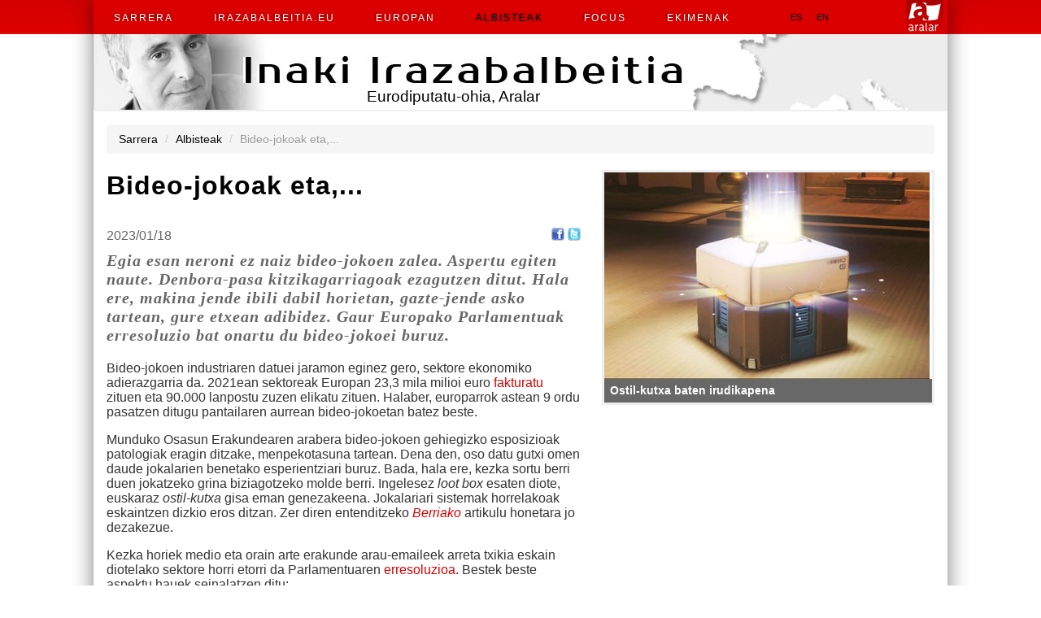

--- FILE ---
content_type: text/html;charset=utf-8
request_url: https://irazabalbeitia.eus/eu/albisteak/bideo-jokoak-eta
body_size: 5110
content:
<!DOCTYPE html>

<html xmlns="http://www.w3.org/1999/xhtml" lang="eu">

    
    
    
    
    


<head>
    <meta http-equiv="Content-Type" content="text/html; charset=utf-8" />

    
        <base href="https://irazabalbeitia.eus/eu/albisteak/bideo-jokoak-eta/" /><!--[if lt IE 7]></base><![endif]-->
    

    
        <meta content="Egia esan neroni ez naiz bideo-jokoen zalea. Aspertu egiten naute. Denbora-pasa kitzikagarriagoak ezagutzen ditut. Hala ere, makina jende ibili dabil horietan, gazte-jende asko tartean, gure etxean adibidez. Gaur Europako Parlamentuak erresoluzio bat onartu du bideo-jokoei buruz." name="DC.description" /><meta content="Egia esan neroni ez naiz bideo-jokoen zalea. Aspertu egiten naute. Denbora-pasa kitzikagarriagoak ezagutzen ditut. Hala ere, makina jende ibili dabil horietan, gazte-jende asko tartean, gure etxean adibidez. Gaur Europako Parlamentuak erresoluzio bat onartu du bideo-jokoei buruz." name="description" /><meta content="text/plain" name="DC.format" /><meta content="Albistea" name="DC.type" /><meta content="2023/01/18 - " name="DC.date.valid_range" /><meta content="2023-01-18T18:37:12+02:00" name="DC.date.modified" /><meta content="2023-01-18T18:36:55+02:00" name="DC.date.created" /><meta content="eu" name="DC.language" />

  
    <link rel="stylesheet" type="text/css" media="screen" href="https://irazabalbeitia.eus/portal_css/irazabalbeitiatheme/reset-cachekey-737c0d9313e47595ebbe56b6c46f5955.css" />
    <link rel="stylesheet" type="text/css" href="https://irazabalbeitia.eus/portal_css/irazabalbeitiatheme/public-cachekey-236c2f28912242af92e7123883d4c501.css" />
        <!--[if lt IE 8]>    
    
    <link rel="stylesheet" type="text/css" media="screen" href="https://irazabalbeitia.eus/portal_css/irazabalbeitiatheme/IEFixes-cachekey-a495f6bd03c3b48fd7952dea0e8726ea.css" />
        <![endif]-->
    
    <style type="text/css" media="screen">@import url(https://irazabalbeitia.eus/portal_css/irazabalbeitiatheme/resourceplone.formwidget.contenttreecontenttree-cachekey-b428b6e4bda76376a8ac87890cd7f4e2.css);</style>
    <link rel="stylesheet" type="text/css" href="https://irazabalbeitia.eus/portal_css/irazabalbeitiatheme/resourceplone.app.multilingual.stylesheetmultilingual-cachekey-bf809741c688c4f659c294009deac98b.css" />
    <style type="text/css" media="screen">@import url(https://irazabalbeitia.eus/portal_css/irazabalbeitiatheme/resourceplone.formwidget.autocompletejquery.autocomplete-cachekey-b7d75dc45172636e4967e3ade981051b.css);</style>
    <link rel="stylesheet" type="text/css" href="https://irazabalbeitia.eus/portal_css/irazabalbeitiatheme/irazabalbeitia.theme-cachekey-190d0be4ffae9c442c9c6836f9fb099f.css" />

  
  
    <script type="text/javascript" src="https://irazabalbeitia.eus/portal_javascripts/irazabalbeitiatheme/resourceplone.app.jquery-cachekey-c5516ea5036fa49507fbbb799398597b.js"></script>
    <script type="text/javascript" src="https://irazabalbeitia.eus/portal_javascripts/irazabalbeitiatheme/resourceplone.formwidget.contenttreecontenttree-cachekey-31b050e7d697470bf191bd228e8a6ce2.js"></script>
    <script type="text/javascript" src="https://irazabalbeitia.eus/portal_javascripts/irazabalbeitiatheme/resourcecs.cssbrowserselectorcss_browser_selector.min-cachekey-78583bf1d3f0a43ef3654985d42744b9.js"></script>
    <script type="text/javascript" src="https://irazabalbeitia.eus/portal_javascripts/irazabalbeitiatheme/resourcebootstrap-integration-cachekey-23d0f33866b79bcd20206ff2a2a83e1e.js"></script>
       <!--[if lte IE 8]>
     
    <script type="text/javascript" src="http://html5shiv.googlecode.com/svn/trunk/html5.js"></script>
       <![endif]-->
     


<title>Bideo-jokoak eta,... &mdash; Inaki Irazabalbeitia</title>
        
    <link rel="canonical" href="https://irazabalbeitia.eus/eu/albisteak/bideo-jokoak-eta" />

    <link rel="shortcut icon" type="image/x-icon" href="https://irazabalbeitia.eus/favicon.ico" />
    <link rel="apple-touch-icon" href="https://irazabalbeitia.eus/touch_icon.png" />


<script type="text/javascript">
        jQuery(function($){
            if (typeof($.datepicker) != "undefined"){
              $.datepicker.setDefaults(
                jQuery.extend($.datepicker.regional['eu'],
                {dateFormat: 'yy/mm/dd'}));
            }
        });
        </script>




    <link rel="search" href="https://irazabalbeitia.eus/@@search" title="Search this site" />




<link rel="canonical" href="https://irazabalbeitia.eus/eu/albisteak/bideo-jokoak-eta" />
      

        
        
        
        
        

        <meta name="viewport" content="width=device-width, initial-scale=1.0, maximum-scale=1.0, minimum-scale=0.6666" />
        <meta name="generator" content="Plone - http://plone.org" />
    
</head>

<body class="template-view portaltype-irazabalbeitia-content-albistea site-eu section-albisteak subsection-bideo-jokoak-eta userrole-anonymous" dir="ltr">
    <div id="visual-portal-wrapper">
    <div id="visual-portal-wrapper2">
        <header>
            <div id="portal-header-wrapper" class="container-fluid">
                <div id="mainlinks" class="row-fluid pull-right">
    <a href="http://aralar.net">
        <img src="/logo_aralar.gif" />
    </a>
</div>
<div id="portal-header">
    <p class="hiddenStructure">
  <a accesskey="2" href="https://irazabalbeitia.eus/eu/albisteak/bideo-jokoak-eta#content">Edukira salto egin</a> |

  <a accesskey="6" href="https://irazabalbeitia.eus/eu/albisteak/bideo-jokoak-eta#portal-globalnav">Salto egin nabigazioara</a>
</p>

<div id="portal-personaltools-wrapper" class="dropdown pull-right">

<h5 class="hiddenStructure">Tresna pertsonalak</h5>



</div>


<ul id="portal-languageselector">
    
    
    
    
    <li class="language-es">
        <a href="https://irazabalbeitia.eus/@@multilingual-selector/c9bfc24abf3b4b72b0b124337daf67bb/es?set_language=es" title="Español">es</a>
    </li>
    
    
    <li class="language-en">
        <a href="https://irazabalbeitia.eus/@@multilingual-selector/c9bfc24abf3b4b72b0b124337daf67bb/en?set_language=en" title="English">en</a>
    </li>
    
</ul>

<a id="portal-logo" class="brand" title="Inaki Irazabalbeitia" accesskey="1" href="https://irazabalbeitia.eus/eu">
    <img src="https://irazabalbeitia.eus/logo.png" alt="Ataria" title="Ataria" height="219" width="294" /></a>

    <h5 class="hiddenStructure">Nabigazioa</h5>
    <nav class="navbar">
        <div class="navbar-inner">
            <div class="container">
                <a class="btn btn-navbar" data-toggle="collapse" data-target=".nav-collapse">
                    <span class="icon-bar"></span>
                    <span class="icon-bar"></span>
                    <span class="icon-bar"></span>
                </a>
                <a class="brand hidden-desktop" href="https://irazabalbeitia.eus/eu">Ataria</a>

                <div class="nav-collapse collapse">
                    <ul class="nav" id="navigation">
                        
                        
                        
                            
                                <li id="portaltab-index_html" class="">
                                    <a href="https://irazabalbeitia.eus/eu">Sarrera</a>
                                    
                                </li>
                            
                        
                        
                            
                                <li id="portaltab-bio" class="">
                                    <a href="https://irazabalbeitia.eus/eu/bio">Irazabalbeitia.eu</a>
                                    
                                </li>
                            
                        
                        
                            
                                <li id="portaltab-europan" class="">
                                    <a href="https://irazabalbeitia.eus/eu/europan">Europan</a>
                                    
                                </li>
                            
                        
                        
                            
                                <li id="portaltab-albisteak" class="active">
                                    <a href="https://irazabalbeitia.eus/eu/albisteak">Albisteak</a>
                                    
                                </li>
                            
                        
                        
                            
                                <li id="portaltab-focus" class="">
                                    <a href="https://irazabalbeitia.eus/eu/focus">Focus</a>
                                    
                                </li>
                            
                        
                        
                            
                                <li id="portaltab-ekimenak" class="">
                                    <a href="https://irazabalbeitia.eus/eu/ekimenak">Ekimenak</a>
                                    
                                </li>
                            
                        
                    </ul>
                </div>
            </div>
        </div>
    </nav>


<div id="editable-tagline">
  <h2 class="visible-phone">Inaki Irazabalbeitia</h2>
<h3>Eurodiputatu-ohia, Aralar</h3>
</div> 

</div>

            </div>
        </header>
        <div id="portal-columns" class="container-fluid">
            <div class="row-fluid">
                
                
                

                <div id="portal-column-content" class="span12">

                    <div id="viewlet-above-content">
<ul class="breadcrumb" dir="ltr">

  <li id="breadcrumbs-home">
    <a href="https://irazabalbeitia.eus/eu">Sarrera</a>
      <span class="divider">
          /
          
      </span>
  </li>

  
      
        <li class="" id="breadcrumbs-1">
            <a href="https://irazabalbeitia.eus/eu/albisteak">Albisteak</a>
            <span class="divider">
                /
                
            </span>
            
        </li>
      
  
  
      
        <li class="active" id="breadcrumbs-2">
            
            
            Bideo-jokoak eta,...
        </li>
      
  

</ul>



</div>

                    
                        <div class="">

                            

                            

        <div class="alert" id="kssPortalMessage" style="display:none">
          <button type="button" class="close" data-dismiss="alert">×</button>
          <strong>Info</strong> 
        </div>


    

                            
                                <div id="content">

                                    

                                    

  <div id="newsitem" class="span7">

   
            
            <h1 class="documentFirstHeading">Bideo-jokoak eta,...</h1>
        
   <div class="row-fluid">
   <div id="viewlet-below-content-title">

<div id="category" class="documentByLine">

  

  


</div>
</div>
   <p class="data">2023/01/18</p>
   <ul class="share">
              <li>
              <a class="addthis_button_facebook at300b" target="_blank" title="Send to Facebook" href="http://www.facebook.com/sharer.php?u=https://irazabalbeitia.eus/eu/albisteak/bideo-jokoak-eta"><img alt="Share" src="https://irazabalbeitia.eus/facebook.gif" /></a></li>
              <li><a class="addthis_button_facebook at300b" target="_blank" title="Send to Twitter" href="http://twitter.com/?status=Bideo-jokoak eta,... https://irazabalbeitia.eus/eu/albisteak/bideo-jokoak-eta"><img alt="Share" src="https://irazabalbeitia.eus/twitter.gif" /></a></li>
</ul>

   </div>
   
            
            <div class="documentDescription description">Egia esan neroni ez naiz bideo-jokoen zalea. Aspertu egiten naute. Denbora-pasa kitzikagarriagoak ezagutzen ditut. Hala ere, makina jende ibili dabil horietan, gazte-jende asko tartean, gure etxean adibidez. Gaur Europako Parlamentuak erresoluzio bat onartu du bideo-jokoei buruz.</div>
        

   <div id="viewlet-above-content-body"></div>
   <div id="content-core">

        <div id="parent-fieldname-text" class="stx">
            <p>Bideo-jokoen industriaren datuei jaramon eginez gero, sektore ekonomiko adierazgarria da. 2021ean sektoreak Europan 23,3 mila milioi euro <a class="external-link" href="https://www.isfe.eu/game-industry/" target="_blank" title="fakturatu">fakturatu</a> zituen eta 90.000 lanpostu zuzen elikatu zituen. Halaber, europarrok astean 9 ordu pasatzen ditugu pantailaren aurrean bideo-jokoetan batez beste.</p>
<p>Munduko Osasun Erakundearen arabera bideo-jokoen gehiegizko esposizioak patologiak eragin ditzake, menpekotasuna tartean. Dena den, oso datu gutxi omen daude jokalarien benetako esperientziari buruz. Bada, hala ere, kezka sortu berri duen jokatzeko grina biziagotzeko molde berri. Ingelesez <em>loot box</em> esaten diote, euskaraz<em> ostil-kutxa</em> gisa eman genezakeena. Jokalariari sistemak horrelakoak eskaintzen dizkio eros ditzan. Zer diren entenditzeko <a class="external-link" href="https://www.berria.eus/paperekoa/1921/038/001/2020-03-11/kutxa-pozoituak.htm)" target="_blank" title="Berria"><em>Berriako</em></a> artikulu honetara jo dezakezue.</p>
<p>Kezka horiek medio eta orain arte erakunde arau-emaileek arreta txikia eskain diotelako sektore horri etorri da Parlamentuaren <a class="external-link" href="https://www.europarl.europa.eu/doceo/document/A-9-2022-0300_EN.html" target="_blank" title="erresoluzioa">erresoluzioa</a>. Bestek beste aspektu hauek seinalatzen ditu:</p>
<ul>
<li>
<p>Batzordeari gonbit egiten dio lineako bideo-jokoetan kontsumitzaileak babesteari buruzko gaiak aintzat har ditzan EBko kontsumo-arloko legeria egokitzeko gaur egun egiten diharduen prozesuaren baitan eta kontsumitzaileen babes-arauak sendotea eskatzen du,</p>
</li>
<li>
<p>Bideo-jokoek izan dezaketen mendekotasun-arriskuaz kezka azaltzen du.</p>
</li>
<li>
<p>Ostil-kutxa asko izan dezaketen eragin manipulatzailea azpimarratzen du eta Batzordeari eskatzen zaio azter dezala adingabeei horiei sarbidea debekatzea.</p>
</li>
</ul>
<p>Parlamentuaren deliberoa <em>desideratum</em> hutsa da, erresoluzio guztiak legez, eta orain Batzordearen esku dago bide emango dion eta zein neurriraino.</p>
        </div>
   </div>

 </div>
 <div id="newsitem-2" class="span5">
    
    
    

          <script>
          $(document).ready(function(){ $('#parent-fieldname-image').prepOverlay({subtype: 'ajax',filter: '#content > *'})});
        </script>


    <div class="newsImageContainer">
        <a href="https://irazabalbeitia.eus/eu/albisteak/bideo-jokoak-eta/imageoriginal" id="parent-fieldname-image">
           <img src="https://irazabalbeitia.eus/eu/albisteak/bideo-jokoak-eta/@@images/6844c55c-5e2c-47ad-a99d-09ff90b39d3f.jpeg" alt="Bideo-jokoak eta,..." title="Bideo-jokoak eta,..." height="254" width="400" class="img" />

        </a>

        <p class="discreet">Ostil-kutxa baten irudikapena</p>

    </div>

  

     

    


  </div>


                                </div>
                            

                            
                        </div>
                    

                    <!--<div id="viewlet-below-content" tal:content="structure provider:plone.belowcontent" tal:condition="not:ajax_load" />-->
                </div>

                
                
                
            </div>
        </div>

        <footer>
            <div id="portal-footer-wrapper" class="container-fluid">
                <div class="row-fluid">
                    <ul id="portal-siteactions">

    <li id="siteaction-sitemap"><a href="https://irazabalbeitia.eus/eu/sitemap" accesskey="3" title="Web mapa">Web mapa</a></li>
    <li id="siteaction-accessibility"><a href="https://irazabalbeitia.eus/eu/accessibility-info" accesskey="0" title="Irisgarritasuna">Irisgarritasuna</a></li>
    <li id="siteaction-kontaktua"><a href="/eu/kontaktua" accesskey="" title="Kontaktua">Kontaktua</a></li>
</ul>


<div id="editable-footer">
  <h2 class=" ">Inaki Irazabalbeitia</h2>
<h3 class=" ">Eurodiputatu-ohia, Aralar</h3>
<p class="logoak"><a class="external-link" href="http://aralar.net" target="_self" title=""><img src="resolveuid/3defdc6e92574e4caeeabd166b08ea79" /></a><a class="external-link" href="http://www.greens-efa.eu/" target="_self" title=""><img class="image-inline" src="resolveuid/c3e886c34ba544f9b8f866813619ad22" /></a></p>
</div>
                    <div id="kss-spinner">
                        <img alt="" src="https://irazabalbeitia.eus/spinner.gif" />
                    </div>
                </div>
            </div>
        </footer>
    </div>
    </div>
</body>
</html>


--- FILE ---
content_type: text/css;charset=utf-8
request_url: https://irazabalbeitia.eus/portal_css/irazabalbeitiatheme/irazabalbeitia.theme-cachekey-190d0be4ffae9c442c9c6836f9fb099f.css
body_size: 3589
content:

/* - irazabalbeitia.theme.css - */
/* https://irazabalbeitia.eus/portal_css/irazabalbeitia.theme.css?original=1 */
@media screen{
body{
font: 100% Arial, Helvetica,sans-serif;
margin: 0 auto;
padding: 0;
background:white url("top.gif") repeat-x top left;
}
h1, h2, h3, h4, h5, h6 {
color: Black;
font-weight: normal;
line-height: 120%;
margin-bottom: 0.5em;
}
h1, h2 {
letter-spacing: 0em;
font-weight: normal;
}
h1 {
font-size: 2em;
font-weight: bold;
letter-spacing: 1px;
padding-bottom: 20px;
}
h2 {
font-size: 1.7em;
font-weight: bold;
}
h3 {
font-size: 1.2em;
}
#content h3{
background-color:#efefef;
padding:5px 10px;
border-radius:5px;
-moz-border-radius:5px;
-webkit-border-radius:5px;
}
#content .newsitem h3{
padding:0;
background-color:transparent;
}
.gaia h3{
font-weight:bold;
color: #000;
background-color:#efefef;
border-radius:5px;
-moz-border-radius:5px;
-webkit-border-radius:5px;
padding:5px 8px;
box-shadow:0 0 5px rgba(1,1,1,0.5) inset;
-moz-box-shadow:0 0 5px rgba(1,1,1,0.5) inset;
-webkit-box-shadow:0 0 5px rgba(1,1,1,0.5) inset;
letter-spacing:1px;
margin-top:20px;
margin-bottom:10px;
}
h4 {
font-size: 1em;
color: #000;
}
a:link, a:visited {
color: #db0000;
}
a:hover {
color: black;
}
#content a:link, dl.portlet a:link, #content a:visited, dl.portlet a:visited {
border-bottom: none;
color: #db0000;
}
#content a:hover, dl.portlet a:hover {
color: #db0000 !important;
text-decoration:underline;
}
#visual-portal-wrapper{
position:relative !important;
}
#visual-portal-wrapper2{
max-width:1050px !important;
margin:0 auto !important;
background-color:white;
box-shadow:0 0px 25px rgba(1,1,1,0.5) ;
-moz-box-shadow:0 0px 25px rgba(1,1,1,0.5) ;
-webkit-box-shadow:0 0px 25px rgba(1,1,1,0.5) ;
}
.ie8 #visual-portal-wrapper2{
border-left:1px solid #efefef;
border-right:1px solid #efefef;
}
.ie8 footer{
border:2px solid #efefef;
}
img, object, embed, video {
max-width: 100%;
}
img, video {
height: auto;
}
iframe{
max-width:100%;
}
.portlet-embed-youtube iframe{
height:auto;
}
.fb_iframe_widget{
max-width:100%;
}
.ie8 .newsImageContainer img{
width:auto !important;
}
.documentDescription{
padding-bottom:1em;
font-style:italic !important;
font-family:georgia !important;
font-weight:normal;
letter-spacing:1px;
}
.template-contact-info label{
display:inline;
font-size:100%;
}
.help-block{
font-size:80%;
}
#portal-header-wrapper{
background-color:transparent;
position:relative;
}
#portal-header {
position: relative;
height:137px;
background:#db0000 url("header2.jpg") no-repeat bottom left;
border-bottom:2px solid #efefef;
}
.template-homeview #portal-header {
position: relative;
height:332px;
background:#db0000 url("header.jpg") no-repeat bottom left;
}
#mainlinks{
width:auto;
text-align:right;
position:absolute;
right:5px;
z-index:5;
}
.ie8 #mainlinks{
width:200px;
}
#mainlinks a:hover{
text-decoration:none;
}
.container-fluid {
padding-left: 0px;
padding-right: 0px;
}
#portal-personaltools-wrapper {
position: absolute;
left: 5px;
bottom: 10px;
z-index:9999;
}
#portal-personaltools-wrapper a{
color:black !important;
font-size:80%;
}
#portal-languageselector {
background-color:transparent;
text-transform:uppercase;
font-size:70%;
position:absolute;
top:10px;
right:140px;
}
#portal-languageselector li{
margin-left:15px;
display:inline;
}
#portal-languageselector a{
color:black !important;
}
#portal-logo {
position:absolute;
bottom:0px;
margin:0;
}
#editable-tagline{
color:white;
position:absolute;
bottom:0px;
width:100%;
text-align:left;
}
.template-homeview #editable-tagline{
text-align:right;
}
#editable-tagline h3{
margin-bottom:5px;
margin-left:32%;
}
.template-homeview #editable-tagline h3{
margin-bottom:5px;
margin-right:5%;
}
.navbar{
font-size:75%;
margin-bottom:10px;
}
.navbar-inner {
background-color: transparent;
background-image: linear-gradient(to bottom, transparent, transparent);
background-image:none;
background-repeat: no-repeat;
border:none;
border-radius: 0;
box-shadow: none;
min-height: 40px;
padding-left: 0px;
padding-right: 0px;
}
.navbar .nav > li > a {
color: white;
float: none;
padding: 12px 25px;
text-decoration: none;
letter-spacing:2px;
font-size: 1.0em;
text-shadow: 0 -1px 1px rgba(0, 0, 0, 0.25), -2px 0 1px rgba(0, 0, 0, 0.25);
text-transform: uppercase;
}
.navbar .nav > .active > a, .navbar .nav > .active > a:hover, .navbar .nav > .active > a:focus {
background-color: transparent;
box-shadow: none;
color: black;
text-decoration: none;
}
#navigation{
text-transform:uppercase;
}
nav {
background: transparent !important;
clear: both;
margin: 0 0 1em;
}
.ie8 .navbar .container {
background-color: #db0000 !important;
}
#portal-columns{
padding:1em;
}
.breadcrumb{
font-size:90%;
}
.breadcrumb a{
color:black;
}
h2.tileHeadline a{
color:black !important;
}
img.tileImage {
border:4px solid #efefef;
}
.tileFooter{
font-size:90%;
border-bottom:1px solid #efefef;
margin-bottom:2em;
}
#content{
position:relative;
}
.rss-icon{
position:absolute;
top:0;
right:1em;
}
#content ul.share{
text-align:right;
margin-top:-2.5em;
}
#content ul.share li{
display:inline !important;
}
#newsitem h1{
margin-bottom:0;
}
#category{
text-align:left;
}
.link-category{
display:inline-block;
padding:2px;
margin:3px 0;
border:1px solid #ccc !important;
line-height:20px;
text-transform:uppercase;
font-size:90%;
border-radius:3px;
-moz-border-radius:3px;
-webkit-border-radius:3px;
}
.link-ekimena{
display:inline-block;
padding:3px;
margin:3px 0;
background-color:#efefef;
color:#333 !important;
line-height:20px;
border-radius:3px;
-moz-border-radius:3px;
-webkit-border-radius:3px;
}
#content a.link-ekimena:hover{
background-color:#999;
color:white !important;
text-decoration:none !important;
}
#content div.newsImageContainer {
float: none;
margin: 0;
border:3px solid #efefef;
}
#albiste-erlazionatuak{
border:2px solid #efefef;
clear:both;
border-radius:8px;
-moz-border-radius:8px;
-webkit-border-radius:8px;
font-size:90%;
padding:1em;
margin-top:1em;
}
#albiste-erlazionatuak h2{
color:#999;
}
.tileitem .newsImageContainer{
float:right;
margin:0 0 0.5em 0.5em;
}
.span4 .newsImageContainer{
margin-bottom:1em !important;
}
.youtube-image{
position:relative;
float:right;
height:auto;
margin-left:1em;
margin-bottom:1em;
}
.youtube-image .tileImage{
margin:0 !important;
}
.frame{
position:absolute;
top:0;right:0;
z-index:2;
width:100%;
height:100%;
}
.portlet-embed-youtube, .portlet-embed-harpidetza, .portletStaticText{
border:2px solid #efefef;
padding:0.5em;
margin-bottom:1em;
margin-top:1em;
border-radius:5px;
-moz-border-radius:5px;
-webkit-border-radius:5px;
}
.portletStaticText{
min-height:80px;
}
.portletStaticText img{
border:none;
}
.portlet-embed-harpidetza dd{
margin-left:0;
}
.portlet-embed-harpidetza dd.portletItem{
padding:1em 0 !important;
}
#ekimenak{
border:2px solid #efefef;
padding:0.5em;
margin-bottom:1em;
margin-top:1em;
border-radius:5px;
-moz-border-radius:5px;
-webkit-border-radius:5px;
}
#ekimenak h2, .portletStaticText h2, .portlet-embed-youtube h2, .portlet-embed-harpidetza h2{
text-transform:uppercase;
padding:0.2em 0.4em;
margin:0;
font-size:100%;
font-weight:normal;
letter-spacing:1px;
background: linear-gradient(to bottom, #A30000 0%, #DE0000 100%) repeat scroll 0 0 transparent;
color:white;
margin-bottom:0.5em !important;
}
.ie8 #ekimenak h2, .ie8 .portletStaticText h2, .ie8 .portlet-embed-youtube h2, .ie8 .portlet-embed-harpidetza h2{
background-color:#db0000;
}
.portlet-embed-youtube h2 a{
color:white !important;
}
.data{
color:#666;
}
#ekimenak h2 a{
color:white !important;
}
#ekimenak h3{
font-size:100%;
}
.ekimena{
font-size:80%;
border-bottom:1px dotted #ccc;
clear:both;
}
.span5 .ekimena{
border:2px solid #efefef;
border-radius:5px;
-moz-border-radius:5px;
-webkit-border-radius:5px;
padding:0 1em 2.5em 1em;
margin-top:2em;
}
.ekimena h4
margin-bottom:0;
}
.ekimena h4 a{
color:black !important;
background: linear-gradient(to bottom, #efefef 0%, #ccc 100%) repeat scroll 0 0 transparent;
padding:2px 4px;
display:block;
margin-bottom:5px;
text-transform: uppercase;
font-size:90%;
font-weight:bold;
letter-spacing:1px;
}
.ie8 .ekimena h4 a{
background-color:#ccc;
}
.ekimena .data{
margin-bottom:0;
margin-top:5px;
}
.ekimena img{
padding:2px;
background-color:white;
border:1px solid #ccc;
max-width:40%;
margin-left:5px;
float:right;
}
.template-ekimenakview .tileItem{
border:3px solid white;
text-align:center;
padding:0.3em;
box-shadow:0 0px 10px rgba(1,1,1,0.5);
margin-bottom:1em;
border-radius:8px;
-moz-border-radius:8px;
-webkit-border-radius:8px;
}
.template-ekimenakview .tileItem a{
color:black !important;
text-transform:uppercase;
font-size:70%;
font-weight:bold;
letter-spacing:2px;
}
.template-ekimenakview .tileItem .documentDescription{
font-size:100% !important;
font-weight:normal !important;
}
#ekimen-erlazionatua{
font-size:90%;
border:2px solid #efefef;
padding:1em;
}
#firstnews h2 a{
color:black !important;
font-size:120%;
}
#firstnews iframe{
float:right;
}
#othernews{
border-top: 2px dashed black !important;
margin-top:1em;
padding-top:2em;
}
#othernews h3 a{
color:black !important;
font-size:120%;
font-weight:bold;
}
#othernews .newsitem{
border-bottom:1px dashed #ccc;
margin-bottom:1em;
}
#content div.newsImageContainer p.discreet {
top: 0;
width: auto;
}
.portletNavigationTree{
background: none repeat scroll 0 0 #FFFFFF;
border: 1px solid #DDDDDD;
border-radius:5px;
-moz-border-radius:5px;
-webkit-border-radius:5px;
box-shadow: 1px 1px 7px rgba(153, 153, 153, 0.3);
-moz-box-shadow: 1px 1px 7px rgba(153, 153, 153, 0.3);
-webkit-box-shadow: 1px 1px 7px rgba(153, 153, 153, 0.3);
color: #333333;
margin-bottom: 1.5em;
padding: 10px;
font-size:90%;
}
.portletNavigationTree dd, .portletNavigationTree ul{
margin-left:0;
}
dl.portlet ul.navTreeLevel0 > .navTreeItem {
line-height: 1.2em;
}
.portletNavigationTree a{
color:black !important;
padding: 0.5em 1em;
border-left:none !important;
}
.portletNavigationTree a:hover{
text-decoration:none;
}
.navTreeCurrentNode a{
background: linear-gradient(to bottom, #A30000 0%, #DE0000 100%) repeat scroll 0 0 transparent;
border-left:none !important;
color:white !important;
}
.ie8 .navTreeCurrentNode a{
background-color:#db0000 !important;
}
footer{
background-color:#333;
background-color:white;
box-shadow:0 0px 25px rgba(1,1,1,0.5) inset;
-moz-box-shadow:0 0px 25px rgba(1,1,1,0.5) inset;
-webkit-box-shadow:0 0px 25px rgba(1,1,1,0.5) inset;
color:white;
padding: 1em 0 0 0;
background:white url("footer.gif") no-repeat top right;
}
footer a:hover{
color:black !important
}
#portal-siteactions{
margin-left:0;
text-align:left;
font-size:70%;
letter-spacing:1px;
padding-left:3em;
text-transform:uppercase;
}
#portal-siteactions li{
display:inline;
border-left:1px solid #ccc;
padding-left:1em;
}
#portal-siteactions a{
color:#333;
}
#editable-footer{
padding-left:2em;
}
#editable-footer h2{
font-size:250%;
text-shadow:0 5px 5px rgba(1,1,1,0.2);
-moz-text-shadow:0 5px 5px rgba(1,1,1,0.2);
-webkit-text-shadow:0 5px 5px rgba(1,1,1,0.2);
letter-spacing:1px;
}
#editable-footer .logoak{
text-align:center;
padding-top:3em;
}
#editable-footer .logoak img{
margin:1em;
}
}
@media only screen and (max-width: 990px ) {
#navigation {
background-color: #999999;
z-index:9999 !important;
}
#editable-tagline{
z-index:2 !important;
}
.brand{
display:none !important;
}
.navbar .btn-navbar {
background-color: #EDEDED;
background-image: linear-gradient(to bottom, #F2F2F2, #E5E5E5);
background-repeat: repeat-x;
border-color: rgba(0, 0, 0, 0.1) rgba(0, 0, 0, 0.1) rgba(0, 0, 0, 0.25);
box-shadow: 0 1px 0 rgba(255, 255, 255, 0.1) inset, 0 1px 0 rgba(255, 255, 255, 0.075);
color: #FFFFFF;
display: inline-block !important;
float: none !important;
margin-left: 5px;
margin-right: 5px;
padding: 7px 10px;
text-shadow: 0 -1px 0 rgba(0, 0, 0, 0.25);
}
}
@media only screen and (max-width: 990px ) {
#portal-logo {
border:3px solid red;
top:0px;
left:0;
position:relative;
}
.template-homeview #portal-header {
min-height:137px;
height:auto !important;
background: url("header2mobile.jpg") no-repeat bottom left;
}
#portal-header {
background: url("header2mobile.jpg") no-repeat bottom left;
min-height:137px;
height:auto !important;
}
.navbar{
background-color:#c00 !important;
}
.brand{
display:none !important;
}
.navbar .btn-navbar {
background-color: #EDEDED;
background-image: linear-gradient(to bottom, #F2F2F2, #E5E5E5);
background-repeat: repeat-x;
border-color: rgba(0, 0, 0, 0.1) rgba(0, 0, 0, 0.1) rgba(0, 0, 0, 0.25);
box-shadow: 0 1px 0 rgba(255, 255, 255, 0.1) inset, 0 1px 0 rgba(255, 255, 255, 0.075);
color: #FFFFFF;
display: inline-block !important;
float: none !important;
margin-left: 5px;
margin-right: 5px;
padding: 7px 10px;
text-shadow: 0 -1px 0 rgba(0, 0, 0, 0.25);
}
#editable-tagline {
text-align: right;
position:relative !important;
}
#editable-tagline h2{
text-shadow:0 2px 2px rgba(253,253,253,1);
margin-right:2%;
margin-top:5px;
}
#editable-tagline h3{
margin-bottom:5px;
margin-left:2%;
text-shadow:0 2px 2px rgba(253,253,253,1);
}
#firstnews iframe{
float:none;
display:block;
}
footer{
background-image:none;
background-color:#efefef;
}
#editable-footer {
padding-left: 2em;
}
#editable-footer .logoak {
padding-left:0;
width:90%;
background-color:white;
}
#editable-footer .logoak img{
margin:1em 0;
}
#ekimenak h2, .portletStaticText h2, .portlet-embed-youtube h2, .portlet-embed-harpidetza h2 {
background-color:#c00;
}
}
